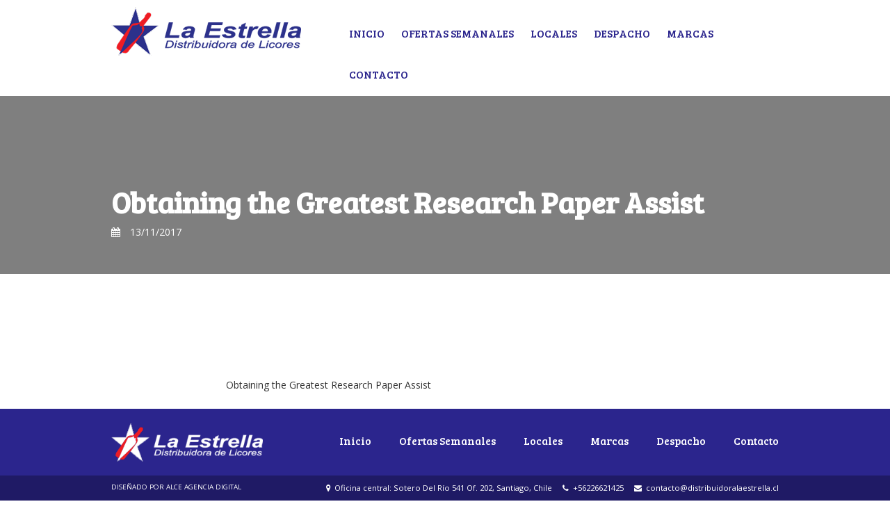

--- FILE ---
content_type: text/html; charset=UTF-8
request_url: http://www.distribuidoralaestrella.cl/obtaining-the-greatest-research-paper-assist-2/
body_size: 17516
content:
<!doctype html>
<html class="no-js" lang="es-CL" prefix="og: http://ogp.me/ns#">
	<head>
		<meta charset="utf-8">
		<meta http-equiv="X-UA-Compatible" content="IE=edge">
		  <title>Obtaining the Greatest Research Paper Assist - La Estrella</title>
		  <meta name="viewport" content="width=device-width, initial-scale=1">


		<link rel="alternate" type="application/rss+xml" title="La Estrella Feed" href="http://www.distribuidoralaestrella.cl/feed/">

		
<!-- This site is optimized with the Yoast WordPress SEO plugin v1.7.4 - https://yoast.com/wordpress/plugins/seo/ -->
<link rel="canonical" href="http://www.distribuidoralaestrella.cl/obtaining-the-greatest-research-paper-assist-2/" />
<meta property="og:locale" content="es_CL" />
<meta property="og:type" content="article" />
<meta property="og:title" content="Obtaining the Greatest Research Paper Assist - La Estrella" />
<meta property="og:description" content="Obtaining the Greatest Research Paper Assist Without that a bibliography that the research-paper looks like a emptiness. Writing a study paper that&#8217;s tailored can be that a job as of that their higher demand for custom. A prepared Spanish customized research newspaper has to become properly mentioned and should comprise a record of cite. sometimes &hellip; Continued" />
<meta property="og:url" content="http://www.distribuidoralaestrella.cl/obtaining-the-greatest-research-paper-assist-2/" />
<meta property="og:site_name" content="La Estrella" />
<meta property="article:section" content="Uncategorized" />
<meta property="article:published_time" content="2017-11-13T17:14:40+00:00" />
<meta property="article:modified_time" content="2017-11-14T10:36:26+00:00" />
<meta property="og:updated_time" content="2017-11-14T10:36:26+00:00" />
<!-- / Yoast WordPress SEO plugin. -->

<link rel="alternate" type="application/rss+xml" title="La Estrella &raquo; Obtaining the Greatest Research Paper Assist Feed de comentarios" href="http://www.distribuidoralaestrella.cl/obtaining-the-greatest-research-paper-assist-2/feed/" />
<link rel='stylesheet' id='contact-form-7-css'  href='http://www.distribuidoralaestrella.cl/wp-content/plugins/contact-form-7/includes/css/styles.css?ver=4.1' type='text/css' media='all' />
<link rel='stylesheet' id='roots_css-css'  href='http://www.distribuidoralaestrella.cl/wp-content/themes/estrella/assets/css/main.min.css?fa4fb447cf54ff0a26037e1b9c77bb63' type='text/css' media='all' />
<link rel='stylesheet' id='fancybox-css'  href='http://www.distribuidoralaestrella.cl/wp-content/plugins/easy-fancybox/fancybox/jquery.fancybox-1.3.7.min.css?ver=1.5.7' type='text/css' media='screen' />
<!-- This site uses the Google Analytics by Yoast plugin v5.3.3 - Universal enabled - https://yoast.com/wordpress/plugins/google-analytics/ -->
<script type="text/javascript">
	(function(i,s,o,g,r,a,m){i['GoogleAnalyticsObject']=r;i[r]=i[r]||function(){
		(i[r].q=i[r].q||[]).push(arguments)},i[r].l=1*new Date();a=s.createElement(o),
		m=s.getElementsByTagName(o)[0];a.async=1;a.src=g;m.parentNode.insertBefore(a,m)
	})(window,document,'script','//www.google-analytics.com/analytics.js','__gaTracker');

	__gaTracker('create', 'UA-138237224-1', 'auto');
	__gaTracker('set', 'forceSSL', true);
	__gaTracker('send','pageview');

</script>
<!-- / Google Analytics by Yoast -->
<link rel="EditURI" type="application/rsd+xml" title="RSD" href="http://www.distribuidoralaestrella.cl/xmlrpc.php?rsd" />
<link rel="wlwmanifest" type="application/wlwmanifest+xml" href="http://www.distribuidoralaestrella.cl/wp-includes/wlwmanifest.xml" /> 
<meta name="generator" content="WordPress 4.0.38" />
<link rel='shortlink' href='http://www.distribuidoralaestrella.cl/?p=352' />

<!-- Easy FancyBox 1.5.7 using FancyBox 1.3.7 - RavanH (http://status301.net/wordpress-plugins/easy-fancybox/) -->
<script type="text/javascript">
/* <![CDATA[ */
var fb_timeout = null;
var fb_opts = { 'overlayShow' : true, 'hideOnOverlayClick' : true, 'showCloseButton' : true, 'centerOnScroll' : true, 'enableEscapeButton' : true, 'autoScale' : true };
var easy_fancybox_handler = function(){
	/* IMG */
	var fb_IMG_select = 'a[href*=".jpg"]:not(.nofancybox,.pin-it-button), area[href*=".jpg"]:not(.nofancybox), a[href*=".jpeg"]:not(.nofancybox,.pin-it-button), area[href*=".jpeg"]:not(.nofancybox), a[href*=".png"]:not(.nofancybox,.pin-it-button), area[href*=".png"]:not(.nofancybox)';
	jQuery(fb_IMG_select).addClass('fancybox image');
	var fb_IMG_sections = jQuery('div.gallery ');
	fb_IMG_sections.each(function() { jQuery(this).find(fb_IMG_select).attr('rel', 'gallery-' + fb_IMG_sections.index(this)); });
	jQuery('a.fancybox, area.fancybox, li.fancybox a:not(li.nofancybox a)').fancybox( jQuery.extend({}, fb_opts, { 'transitionIn' : 'elastic', 'easingIn' : 'easeOutBack', 'transitionOut' : 'elastic', 'easingOut' : 'easeInBack', 'opacity' : false, 'hideOnContentClick' : false, 'titleShow' : true, 'titlePosition' : 'over', 'titleFromAlt' : true, 'showNavArrows' : true, 'enableKeyboardNav' : true, 'cyclic' : false }) );
	/* Auto-click */ 
	jQuery('#fancybox-auto').trigger('click');
}
/* ]]> */
</script>
		 

		<link rel="shortcut icon" href="http://www.distribuidoralaestrella.cl/wp-content/uploads/2015/01/favicon.png" type="image/x-icon">
		<link rel="icon" href="http://www.distribuidoralaestrella.cl/wp-content/uploads/2015/01/favicon.png" type="image/x-icon">  
	</head>
<body class="single single-post postid-352 single-format-standard obtaining-the-greatest-research-paper-assist-2 sidebar-primary">
<div id="sb-site">
  <!--[if lt IE 8]>
    <div class="alert alert-warning">
      You are using an <strong>outdated</strong> browser. Please <a href="http://browsehappy.com/">upgrade your browser</a> to improve your experience.    </div>
  <![endif]-->

  <header class="header">
  <div class="container">
    <div class="row">          
      <div class="col-lg-4 col-md-4 col-sm-4 col-xs-8">
        <a href="http://www.distribuidoralaestrella.cl" class="logo"><img src="http://www.distribuidoralaestrella.cl/wp-content/uploads/2015/01/logo.png" class="img-responsive"></a>
      </div>
      <div class="col-lg-8 col-md-8 col-sm-8 col-xs-4 pull-right">
        <nav class="menu">
           <ul id="menu-primary-navigation" class=""><li class="menu-inicio"><a href="http://www.distribuidoralaestrella.cl/">Inicio</a></li>
<li class="menu-ofertas-semanales"><a href="http://www.distribuidoralaestrella.cl/home/ofertas/">Ofertas Semanales</a></li>
<li class="hide menu-noticias"><a href="http://www.distribuidoralaestrella.cl/noticias/">Noticias</a></li>
<li class="menu-locales"><a href="http://www.distribuidoralaestrella.cl/locales/">Locales</a></li>
<li class="menu-despacho"><a href="http://www.distribuidoralaestrella.cl/#despacho">Despacho</a></li>
<li class="menu-marcas"><a href="http://www.distribuidoralaestrella.cl/marcas/">Marcas</a></li>
<li class="menu-contacto"><a href="http://www.distribuidoralaestrella.cl/contacto/">Contacto</a></li>
</ul>        </nav>
        <div class="mobile">
          <div class="sb-toggle-right navbar-right visible-xs-block"><i class="fa fa-bars"></i></div>
        </div>                 
      </div>
    </div>
  </div>
</header>
  
          <article class="post-352 post type-post status-publish format-standard hentry category-uncategorized">
    <section class="intro" style="background: url() no-repeat; background-size:cover; background-position:center;">
      <div class="container">
        <div class="row">
          <div class="col-lg-12 col-md-12 col-sm-12 col-xs-12">
            <h1>Obtaining the Greatest Research Paper Assist</h1>
            <span><i class="fa fa-calendar"></i> 13/11/2017</span>
          </div>
        </div>
      </div>
    </section>
    <section class="noticias_single">
      <div class="container">
        <div class="row">
          <div class="col-md-8 col-md-offset-2 col-sm-10 col-sm-offset-1">
            <div class="article-body">
              <p class="lead">
                              </p>              
                            <p>Obtaining the Greatest Research Paper Assist
<p>Without that a bibliography that the research-paper looks like a emptiness.  Writing a study paper that&#8217;s tailored can be that a job as of that their higher demand for custom.  A prepared Spanish customized research newspaper has to become properly mentioned and should comprise a record of cite.</p>
<p>sometimes you will not understand precisely what you if write <a href="https://samedayessay.com/descriptive_essays">examples of descriptive essay</a>, and you might be ready to carry the assistance of e book.  Actually, you can require assistance from the internet.  fundamentally you&#8217;re in a position to require good treatment of friends and family, or  it is probably to inquire your own instructor.  It&#8217;s s O crucial that you find support written down essays that are critical.</p>
<p>The procedure for composing speech newspapers ought to be devoting that a quantity of commitment as a manner into make a higher caliber and papers which can be powerful.  It is likely to aid into make clear process.  To get a dissertation into capture some facts, the composing procedure needs comprehensive research.  The procedure for creating a superb essay is scanning newspaper it increases that the vocabulary electricity and creates 1 the best.</p>
<h2>Alright, I Believe I Comprehend Research Paper Support,  Inform Me About Research Paper Help!   </h2>
<p>A APA-style paper needs to have these guidelines.  It can have an summary.  It&#8217;s recommendable to write story documents into have the ability to raise creativity and creativity.  A narrative papers should  have those qualities in order into provide papers to students to the story.</p>
<p>Certainly, you will not be able to write a study paper in case adequate information about the subject isn&#8217;t available.   Writing research paper may be challenging undertaking to numerous pupils.  Writing customized analysis paper is not among the simplest jobs in teenagers.   A Spanish custom made research paper needs to be structured and organized. </p>
<h2> <a href="https://samedayessay.com/">look at this now</a> Lifestyle Immediately after Research-paper Support</h2>
<p>Writing employers need certainly to update the newspapers for college students to execute well.  The habit writing company needs into have the writers that are flawless to write an APA style paper to start off together with.  Our practice writing company will be one particular of most optimal/optimally composing companies with reference to providing customers with the habit papers on the web.  It Is important to get a small business to give custom-made papers to start using.  A superb personalised corporation using research papers for sale are always on-line and thus the customers could create orders anytime  in addition to produce sure that that client may get familiar using all the working terms of the company during the client maintenance crew that is comprised specialists specialized on the ideal remedy into manage customers in virtually any area of investigation newspapers creating.</p>
<p>Our writers possess a bunch of years of wisdom and therefore they really definitely utilize some source presented to write a exceptional scholarship time period paper that is exceptional.  Producing of APA argumentative composition demands the author to get comprehension of this personality and also the essay&#8217;s matter.  The college essay authors should to manage to follow and the guidelines provide.</p>
<h2>The Research-paper Assist Game </h2>
<p>The authors  offer informative article to various college students.    Furthermore, they ought to manage into write that the business company report newspaper&#8217;s details out of scrape.    Then you are additionally understood as specialist essay writer.</p>
  
            </div>
          </div>
        </div><!--end of row-->
      </div>
    </section>        
  </article>
           <footer class="footer">
    <div class="container">
      <div class="row">
        <div class="col-lg-3 col-md-3 col-sm-3 col-xs-12">
          <a href="http://www.distribuidoralaestrella.cl" class="logo">
            <img src="http://www.distribuidoralaestrella.cl/wp-content/uploads/2015/02/logo_blanco.png" class="img-responsive" alt=""> 
          </a>                                       
        </div>            
        <div class="col-lg-9 col-md-9 col-sm-9 col-xs-12">               
         <ul id="menu-menu-footer" class=""><li class="menu-inicio"><a href="http://www.distribuidoralaestrella.cl/">Inicio</a></li>
<li class="menu-ofertas-semanales"><a href="http://www.distribuidoralaestrella.cl/home/ofertas/">Ofertas Semanales</a></li>
<li class="menu-locales"><a href="http://www.distribuidoralaestrella.cl/locales/">Locales</a></li>
<li class="menu-marcas"><a href="http://www.distribuidoralaestrella.cl/marcas/">Marcas</a></li>
<li class="menu-despacho"><a href="/#despacho">Despacho</a></li>
<li class="menu-contacto"><a href="http://www.distribuidoralaestrella.cl/contacto/">Contacto</a></li>
</ul>        </div>      
      </div>
    </div>
  </footer>
  <footer class="footer-bottom">
    <div class="container">
      <div class="row">
        <div class="col-lg-12 col-md-12 col-sm-12 col-xs-12">          
          <div class="datos">
            <a href="#"><i class="fa fa-map-marker"></i> Oficina central: Sotero Del Río 541 Of. 202, Santiago, Chile</a>
            <a href="tel:+56226621425"><i class="fa fa-phone"></i> +56226621425 </a>                
            <a href="mailto:contacto@distribuidoralaestrella.cl"><i class="fa fa-envelope"></i> contacto@distribuidoralaestrella.cl</a>
          </div>
          <a href="http://www.alce.cl/" target="_blank" class="credito">DISEÑADO POR ALCE AGENCIA DIGITAL</a>                                    
        </div>                      
      </div>
    </div>
  </footer>
</div>  
<div class="sb-slidebar sb-right sb-width-custom sidebar-option sb-momentum-scrolling row" data-sb-width="200px" style="width: 200px;">
  <div class="col-xs-10 col-xs-offset-1">
    <div class="sb-close navbar-right">
      <i class="fa fa-times"></i>
    </div>          
    <nav id="sidebar-menu">
       <ul id="menu-menu-footer-1" class=""><li class="menu-inicio"><a href="http://www.distribuidoralaestrella.cl/">Inicio</a></li>
<li class="menu-ofertas-semanales"><a href="http://www.distribuidoralaestrella.cl/home/ofertas/">Ofertas Semanales</a></li>
<li class="menu-locales"><a href="http://www.distribuidoralaestrella.cl/locales/">Locales</a></li>
<li class="menu-marcas"><a href="http://www.distribuidoralaestrella.cl/marcas/">Marcas</a></li>
<li class="menu-despacho"><a href="/#despacho">Despacho</a></li>
<li class="menu-contacto"><a href="http://www.distribuidoralaestrella.cl/contacto/">Contacto</a></li>
</ul>    </nav>
  </div>
</div>    
      
  </div>

     

    <script type='text/javascript' src='//ajax.googleapis.com/ajax/libs/jquery/1.11.1/jquery.min.js'></script>
<script>window.jQuery || document.write('<script src="http://www.distribuidoralaestrella.cl/wp-content/themes/estrella/assets/vendor/jquery/dist/jquery.min.js?1.11.1"><\/script>')</script>
<script type='text/javascript' src='http://www.distribuidoralaestrella.cl/wp-content/plugins/contact-form-7/includes/js/jquery.form.min.js?ver=3.51.0-2014.06.20'></script>
<script type='text/javascript'>
/* <![CDATA[ */
var _wpcf7 = {"loaderUrl":"http:\/\/www.distribuidoralaestrella.cl\/wp-content\/plugins\/contact-form-7\/images\/ajax-loader.gif","sending":"Sending ..."};
/* ]]> */
</script>
<script type='text/javascript' src='http://www.distribuidoralaestrella.cl/wp-content/plugins/contact-form-7/includes/js/scripts.js?ver=4.1'></script>
<script type='text/javascript' src='http://www.distribuidoralaestrella.cl/wp-includes/js/comment-reply.min.js?ver=4.0.38'></script>
<script type='text/javascript' src='http://www.distribuidoralaestrella.cl/wp-content/themes/estrella/assets/js/vendor/modernizr.min.js'></script>
<script type='text/javascript' src='http://www.distribuidoralaestrella.cl/wp-content/themes/estrella/assets/js/scripts.min.js?7258bd5c83f9e6bee2bc923de721995f'></script>
<script type='text/javascript' src='http://www.distribuidoralaestrella.cl/wp-content/plugins/easy-fancybox/fancybox/jquery.fancybox-1.3.7.min.js?ver=1.5.7'></script>
<script type='text/javascript' src='http://www.distribuidoralaestrella.cl/wp-content/plugins/easy-fancybox/jquery.easing.pack.js?ver=1.3'></script>
<script type='text/javascript' src='http://www.distribuidoralaestrella.cl/wp-content/plugins/easy-fancybox/jquery.mousewheel.min.js?ver=3.1.12'></script>

<script type="text/javascript">
jQuery(document).on('ready post-load', easy_fancybox_handler );
</script>

</body>
</html>


--- FILE ---
content_type: text/plain
request_url: https://www.google-analytics.com/j/collect?v=1&_v=j102&a=189139954&t=pageview&_s=1&dl=http%3A%2F%2Fwww.distribuidoralaestrella.cl%2Fobtaining-the-greatest-research-paper-assist-2%2F&ul=en-us%40posix&dt=Obtaining%20the%20Greatest%20Research%20Paper%20Assist%20-%20La%20Estrella&sr=1280x720&vp=1280x720&_u=YEBAAUABCAAAACAAI~&jid=1029363665&gjid=888359685&cid=618580119.1768560236&tid=UA-138237224-1&_gid=1455212711.1768560236&_r=1&_slc=1&z=926000337
body_size: -289
content:
2,cG-X7CB91C7ZT